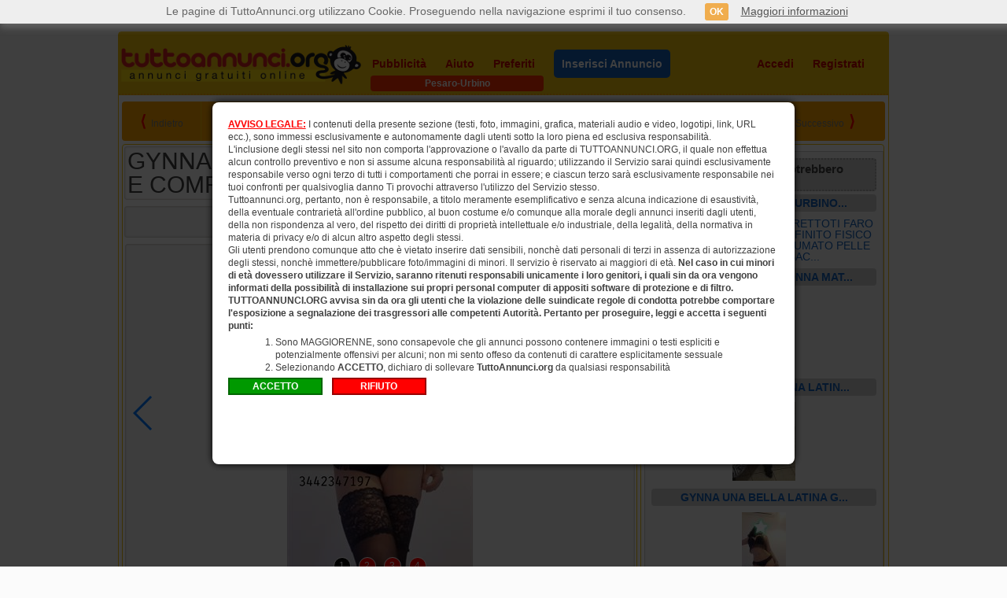

--- FILE ---
content_type: text/html; charset=utf-8
request_url: https://www.tuttoannunci.org/pesarourbino/incontri-donna-cerca-uomo/gynna-una-bella-latina-giovane-sexy-e-completa-pesarourbino--tipdan-idi65-ida802613-idc105.aspx
body_size: 11661
content:

<!DOCTYPE html>
<html xmlns="http://www.w3.org/1999/xhtml" lang="it">
<head>

<title>GYNNA UNA BELLA LATINA GIOVANE SEXY E COMPLETA - 3442347197 - FANO - Donna cerca uomo Pesaro-Urbino</title>

<meta charset="utf-8" />
<meta http-equiv="Content-Type" content="text/html; charset=utf-8"/>
<meta http-equiv="X-UA-Compatible" content="IE=edge,chrome=1" />

<meta name="content-language" content="it" />
<meta name="language" content="it" />

<meta name="description" content=".3.4.4.2.3.4.7.1.9.7.... NON SCRIVO POEMI X ATTIRARE...NON FACCIO FALSE PROMESSE...SONO UNA BELLA LATINA KE AMA FAR STAR BENE KI MI ASSAGGIA...FACCIO I PRELIMIN - TuttoAnnunci.org Pesaro-Urbino" />
<meta name="keywords" content="" />
<meta name="author" content="TuttoAnnunci" />
<meta name="robots" content="follow, all" />

<meta  content="GYNNA UNA BELLA LATINA GIOVANE SEXY E COMPLETA - 3442347197 - FANO - Donna cerca uomo Pesaro-Urbino"  property="og:title" />
<meta  content=".3.4.4.2.3.4.7.1.9.7.... NON SCRIVO POEMI X ATTIRARE...NON FACCIO FALSE PROMESSE...SONO UNA BELLA LATINA KE AMA FAR STAR BENE KI MI ASSAGGIA...FACCIO I PRELIMIN - TuttoAnnunci.org Pesaro-Urbino"  property="og:description" />

<meta  content="https://s.tuttoannunci.org/immagini/1a96d557c51d077342776e13bfc1154b_802613_3XKBKO.jpg"  property="og:image" />


<link rel="stylesheet" href="https://www.tuttoannunci.org/css/css.css?v=4.0" type="text/css" />
<link rel="shortcut icon" href="https://www.tuttoannunci.org/favicon.ico" type="image/x-icon" />

<link rel="canonical" href="https://www.tuttoannunci.org/pesarourbino/incontri-donna-cerca-uomo/gynna-una-bella-latina-giovane-sexy-e-completa-pesarourbino--tipdan-idi65-ida802613-idc105.aspx" />    
<link rel="alternate" media="only screen and (max-width: 640px)" href="https://m.tuttoannunci.org/annuncio--tipdan-idi65-ida802613-idc105.aspx" />

<link rel="dns-prefetch" href="https://s.tuttoannunci.org" />

<script src="https://ajax.googleapis.com/ajax/libs/jquery/1.12.0/jquery.min.js"></script>

<link href="https://www.tuttoannunci.org/css/jquery-ui.min.css" rel="stylesheet">
<script src="https://ajax.googleapis.com/ajax/libs/jqueryui/1.11.4/jquery-ui.min.js"></script>

<script type="text/javascript" src="https://www.tuttoannunci.org/javascript/jquery.cycle.lite.js"></script>

<script src="https://www.tuttoannunci.org/javascript/jquery.lazyload.min.js" type="text/javascript"></script>

<script type="text/javascript" src="https://www.tuttoannunci.org/javascript/cookie.js?v=4.0"></script>



<link rel="stylesheet" href="https://www.tuttoannunci.org/css/swiper.min.css" type="text/css" />

<style>

    .swiper-container {
        width: 648px;
	    height: auto;  
        max-height: 432px;
        background-color: #f2f2f2;
        text-align: center;
        margin-bottom: 8px;
        -moz-box-shadow: inset 0px 0px 2px 1px rgba(204, 201, 194, 1);
	    -webkit-box-shadow: inset 0px 0px 2px 1px rgba(204, 201, 194, 1);
	    box-shadow: inset 0px 0px 2px 1px rgba(204, 201, 194, 1);     
        -moz-border-radius: 4px;
        -webkit-border-radius: 4px;
        border-radius: 4px;	
        -webkit-box-sizing: border-box;
        -moz-box-sizing: border-box;
        box-sizing: border-box;   
        
        padding: 4px;        
    }

    .swiper-slide {
        overflow: hidden;
    }

    .swiper-slide img {        
	    width: auto;
	    max-width: 648px;
	    height: auto;
	    max-height: 432px;
    }

    .swiper-pagination-bullet {
        width: 20px;
        height: 20px;
        text-align: center;
        line-height: 20px;
        font-size: 12px;
        color: #fff;        
        background-color: #f00;
        border: 1px solid #fff;
        opacity: 1;
    }

    .swiper-pagination-bullet-active {
        color: #fff;
    }    

</style>


<link rel="stylesheet" type="text/css" href="https://www.tuttoannunci.org/slick/slick.css" />
<link rel="stylesheet" type="text/css" href="https://www.tuttoannunci.org/slick/slick-theme.css" />
<script type="text/javascript" src="https://www.tuttoannunci.org/slick/slick.min.js"></script>

<script type="text/javascript">

    $(document).ready(function () {

        $('.ta_minifoto_carousel_da').slick({
            lazyLoad: 'ondemand',
            infinite: false,
            slidesToShow: 5,
            slidesToScroll: 1,
            arrows: false,
            dots: false            
        });

        

    });

</script>




<style>

    .ui-widget { font-size: 14px; }

    .ta_main_info_annuncio_da_fisso {
        position: fixed;
        top: 0px;
        z-index: 200;
    }

</style>

<script type="text/javascript">

    $(document).ready(function () {
        $('.ta_slideshow').cycle({
            speed: 1000,
            timeout: 4000
        });

        $("img.lazy").lazyload();

        ImpostaCookie('UltimoAnnuncioLetto', __location_href(), 60);
               


        var posizione = $("#ta_main_info_annuncio_da").position();
        
        $(window).scroll(function() {
            
            if ($(window).scrollTop() >= posizione.top) {                                
                $("#ta_main_info_annuncio_da").addClass("ta_main_info_annuncio_da_fisso");
            } else {                
                $("#ta_main_info_annuncio_da").removeClass("ta_main_info_annuncio_da_fisso");
            }

        });



    });



    function MonitoraggioClick(itl, url) {
        var url_data = '';

        $.ajax({
            type: "GET",
            url: "https://www.tuttoannunci.org/cda.aspx?itl=" + itl + "&url=" + url,
                data: url_data,
                success: function (msg) {
                },
                error: function (msg) {
                }
            });
        }



</script>

<link rel="stylesheet" href="https://www.tuttoannunci.org/css/jquery.modal.min.css" type="text/css" />
<script src="https://www.tuttoannunci.org/javascript/jquery.modal.min.js" type="text/javascript"></script>





</head>
<body class="ta_sfondo_skin">



<div id="ta_pagina">
    <div id="ta_contenitore">

        <header>
            <div id="ta_header">                
                                                 
                <script type="text/javascript">

                    $(document).ready(function () {

                        $("#area_personale_utente").mouseenter(function () {
                            $("#menu_utente").show();
                            $("#area_personale_utente").css('height', '418');

                            var url_data = 'id_email=0';

                            $.ajax({
                                type: "POST",
                                url: "https://www.tuttoannunci.org/messaggi.aspx?cmd=cmd_aggiorna_totale_eam",
                                data: url_data,
                                success: function (msg) {
                                    var res_msg = msg;
                                    var res_msg_2 = '';
                                    var i = 0;
                                    var totale = 0;

                                    if (msg != '') {
                                        res_msg = res_msg.split('|');
                                        for (i = 0; i < res_msg.length - 1; i++) {
                                            res_msg_2 = res_msg[i].split(',');

                                            totale = totale + parseInt(res_msg_2[1]);
                                        }
                                    }

                                    $("#ta_tanlm").html('(' + totale + ')');

                                },
                                error: function (msg) {

                                }
                            });

                        });

                        $("#area_personale_utente").mouseleave(function () {
                            $("#menu_utente").hide();
                            $("#area_personale_utente").css('height', '76');
                        });

                        $("#menu_utente ul li:even").css("background-color", "#ffa500");
                        
                    });

                </script>               

                <div id="ta_header_logo">
                    <span id="lbl_logo_tuttoannunci"><a href="https://www.tuttoannunci.org/pesarourbino/categorie-gratis-pesarourbino--tipcgr-idi65.aspx"><img src="https://www.tuttoannunci.org/images/img_tuttoannunci_org.png" alt="logo tuttoannunci.org" /></a></span>
                </div>
                    
                <div id="ta_header_nav">  
                    <nav>
                        <ul>
                            <li><a id="ta_header_pubblicita" href="https://www.tuttoannunci.org/strumenti-di-visibilita.aspx?idi=65">Pubblicità</a></li>
                            <li><a id="ta_header_aiuto" href="https://www.tuttoannunci.org/aiuto.aspx">Aiuto</a></li>
                            <li><a id="ta_header_preferiti" href="https://www.tuttoannunci.org/mostra_annunci_preferiti.aspx?idi=65">Preferiti</a></li>

                            
                            <li><a id="ta_header_inserisci" href="https://www.tuttoannunci.org/g-annuncio.aspx?idi=65&idc=105&grp=3"><span class="header_nav_inserisci_annuncio">Inserisci Annuncio</span></a></li>
                            

                            <ul id="ta_ul_accedi_registrati">
                                <li><a id="ta_header_accedi" href="https://www.tuttoannunci.org/accedi.aspx?idi=65">Accedi</a></li>
                                <li><a id="ta_header_registrati" href="https://www.tuttoannunci.org/registrati.aspx?idi=65">Registrati</a></li>
                            </ul>
                        </ul>                              
                    </nav>

                    <div id="area_personale_utente" class="ta_nascondi">                        
                        <span class="area_personale_utente_active"><img src="https://www.tuttoannunci.org/images/img_account_utente.png" />Area Personale</span>

                        <span id="menu_utente" class="ta_nascondi">
                            <ul>
                                <li><a href="https://www.tuttoannunci.org/gestione_annunci.aspx?idi=0&pag=0&ord=0&so=0&cgr=tutti_0_0">I miei annunci</a></li>
                                <li><a href="https://www.tuttoannunci.org/messaggi.aspx">Messaggi <span id="ta_tanlm" class="ta_bold">(0)</span></a></li>
                                <li><a href="https://www.tuttoannunci.org/acquista-credito--tippav-pag99.aspx">Acquista credito</a></li>                    
                                <li><a href="https://www.tuttoannunci.org/cambia-citta.aspx">Cambia la città</a></li>
                                <li><a href="https://www.tuttoannunci.org/avvisi-annunci-oggi.aspx">Avvisi Annunci Oggi</a></li>                                
                                <li><a href="https://www.tuttoannunci.org/utenti.aspx?fol=1&pag=0">Segui annunci utenti</a></li>
                                <li><a href="https://www.tuttoannunci.org/utenti.aspx?fol=0&pag=0">Utenti seguono tuoi annunci</a></li>
                                <li><a href="https://www.tuttoannunci.org/riepilogo-annunci--tipadf-qry0/0/1.aspx">Riepilogo annunci</a></li>
                                <li><a href="https://www.tuttoannunci.org/gestione_account.aspx">Dati personali</a></li>
                                <li><a href="https://www.tuttoannunci.org/impostazioni_apd_2.aspx">Impostazioni e CV</a></li>
                                <li><a href="https://www.tuttoannunci.org/mostra_annunci_preferiti.aspx">Preferiti</a></li>
                                <li><a href="https://www.tuttoannunci.org/pubblicita_utente.aspx">Pubblicità effettuate</a></li>
                                <li><a href="https://www.tuttoannunci.org/vetrina-exclusive.aspx">Diventa EXCLUSIVE</a></li>
                                <li><a href="https://www.tuttoannunci.org/esci-sessione.aspx">Esci</a></li>
                            </ul>                        
                        </span>

                    </div>

                </div>  

                <div class="ta_clearfix"></div>

                               
            </div>
        </header>  

        
<div class="info_header"><h1>Pesaro-Urbino</h1></div>
                





        <section>

            <div id="ta_sezione_principale">                

                                     
               
                <div id="ta_header_annuncio_da">
                    <div id="ta_header_annuncio_da_indietro">
                        <span class="ta_bold ta_font_20 ta_colore_rosso">&lang;</span>&nbsp;&nbsp;<span id="lbl_torna_indietro"><span class="ta_colore_grigio_80">Indietro</span></span>
                    </div>
                    <div id="ta_header_annuncio_da_link_num_vis">                                                
                        <span id="lbl_link_percorso"><a href="https://www.tuttoannunci.org">TuttoAnnunci</a> <span class="ta_colore_rosso">&raquo;</span> <a href="https://www.tuttoannunci.org/pesarourbino/categorie-gratis-pesarourbino--tipcgr-idi65.aspx">Home</a> <span class="ta_colore_rosso">&raquo;</span> <a href="https://www.tuttoannunci.org/pesarourbino/incontri-pesarourbino--tipman-pag0-idi65-grp3.aspx">Incontri</a> <span class="ta_colore_rosso">&raquo;</span> <a href="https://www.tuttoannunci.org/pesarourbino/incontri-donna-cerca-uomo-pesarourbino--tipman-pag0-idi65-idc105.aspx">Donna cerca uomo</a></span>
                        <br /><br />
                        <span class="ta_font_12"><span class="ta_bold">Numero annuncio: </span>802613#427029</span>                        
                        <span class="ta_bold ta_colore_rosso">&nbsp;&rang;&nbsp;</span>
                        <span class="ta_font_12"><span class="ta_bold">Visitatori unici: </span>2603</span>                                                                                                    
                    </div>
                    <div id="ta_header_annuncio_da_prec_succ">                                                
                        <span class="ta_bold ta_font_20 ta_colore_rosso">&lang;</span>&nbsp;&nbsp;<span id="lbl_annuncio_prec"><span class="ta_colore_grigio_80">Precedente</span></span>&nbsp;&nbsp;<span id="lbl_annuncio_succ"><span class="ta_colore_grigio_80">Successivo</span></span>&nbsp;&nbsp;<span class="ta_bold ta_font_20 ta_colore_rosso">&rang;</span>                        
                    </div>
                </div>

                <div id="ta_contenitore_sinistro_da">
                    <div id="ta_titolo_annuncio_da">
                        <h1>GYNNA UNA BELLA LATINA GIOVANE SEXY E COMPLETA - 3442347197</h1>      
                                          
                        
                    </div>
                    <div id="ta_main_info_annuncio_da">
                        <div id="ta_prezzo_da"></div>
                        <div id="ta_telefono_da"><span class="ta_img_24 ta_img_phone_24"></span> <span class="ta_vertical_align_middle">3442347197</span></div>
                        <div id="ta_rispondi_da"><span id="lbl_rispondi_top"><span class="ta_img_24 ta_img_mail_24"></span> <span class="ta_colore_verde ta_vertical_align_middle"><a href="https://www.tuttoannunci.org/contatta-autore-annuncio.aspx?ida=802613&ide=427029&idi=65&grp=3&idc=105&tit=GYNNA+UNA+BELLA+LATINA+GIOVANE+SEXY+E+COMPLETA+-+3442347197&url=https%3a%2f%2fwww.tuttoannunci.org%2fpesarourbino%2fincontri-donna-cerca-uomo%2fgynna-una-bella-latina-giovane-sexy-e-completa-pesarourbino--tipdan-idi65-ida802613-idc105.aspx">Rispondi</a></span></span></div>
                        <div id="ta_preferito_da">                                                       
                            <span id="lbl_preferito"><a href="javascript:void(0);" onclick="javascript:SalvaNeiPreferiti('https://www.tuttoannunci.org',802613,65,3,true,0); return false;"><img id="802613_65" src="https://www.tuttoannunci.org/images/icone/img_preferiti_poff.png" alt="Annunci Preferiti" /></a><script type="text/javascript">AggiornaAnnuncioPreferito('https://www.tuttoannunci.org',802613,65,3,true,0);</script></span>                            
                        </div>
                        <div class="ta_clearfix"></div>
                    </div>                    

                    <div class="swiper-container">  <div class="swiper-wrapper">      <div class="swiper-slide"><img src="https://s.tuttoannunci.org/immagini/1a96d557c51d077342776e13bfc1154b_802613_3XKBKO.jpg" /></div>      <div class="swiper-slide"><img src="https://s.tuttoannunci.org/immagini/4f7069edda9280fe6d9b5046afeb4886_802613_BSBJBS.jpg" /></div>      <div class="swiper-slide"><img src="https://s.tuttoannunci.org/immagini/5f3eefa037e66e655e70ca67036f7f79_802613_L69376.jpg" /></div>      <div class="swiper-slide"><img src="https://s.tuttoannunci.org/immagini/eac8eaa0856fc5d750db4d07c79a7bce_802613_HCUCI5.jpg" /></div>  </div>  <div class="swiper-pagination swiper-pagination-black"></div>  <div class="swiper-button-prev"></div>  <div class="swiper-button-next"></div></div><div class="ta_minifoto_da" style="height: 92px; ">  <div class="ta_minifoto_carousel_da"><div><a href="javascript: void(0);" onclick="ta_change_slide(1);"><img data-lazy="https://www.tuttoannunci.org/ridimensiona_20.aspx?img=1a96d557c51d077342776e13bfc1154b_802613_3XKBKO.jpg&width=120&height=80" /></a></div><div><a href="javascript: void(0);" onclick="ta_change_slide(2);"><img data-lazy="https://www.tuttoannunci.org/ridimensiona_20.aspx?img=4f7069edda9280fe6d9b5046afeb4886_802613_BSBJBS.jpg&width=120&height=80" /></a></div><div><a href="javascript: void(0);" onclick="ta_change_slide(3);"><img data-lazy="https://www.tuttoannunci.org/ridimensiona_20.aspx?img=5f3eefa037e66e655e70ca67036f7f79_802613_L69376.jpg&width=120&height=80" /></a></div><div><a href="javascript: void(0);" onclick="ta_change_slide(4);"><img data-lazy="https://www.tuttoannunci.org/ridimensiona_20.aspx?img=eac8eaa0856fc5d750db4d07c79a7bce_802613_HCUCI5.jpg&width=120&height=80" /></a></div>  </div></div><script src="https://www.tuttoannunci.org/javascript/swiper.min.js"></script><script>  var swiper = new Swiper('.swiper-container', {      pagination: '.swiper-pagination',      nextButton: '.swiper-button-next',      prevButton: '.swiper-button-prev',      paginationClickable: true,      loop: true,      paginationBulletRender: function (swiper, index, className) {          return '<span class=" ' + className + '">' + (index + 1) + '</span>';      }  });function ta_change_slide(n) {  swiper.slideTo(n);}</script>
                   
                    

                    
                                                               
                    <div id="ta_info_extra_e_testo_da">  
                        <div class="ta_dettagli_da">Dettagli</div>

                        <table>   <tbody>       <tr class="ta_colore_sfondo_f2"><td>Data: <strong>11 gennaio 2026</strong></td><td>Nome: <strong>FANO LUNGO MARE</strong></td></tr>       <tr><td colspan="2">Luogo: <strong>FANO</strong></td></tr>   </tbody></table>

                        <div class="ta_descrizione_da">Descrizione</div>                        

                        <p>.3.4.4.2.3.4.7.1.9.7.... NON SCRIVO POEMI X ATTIRARE...NON FACCIO FALSE PROMESSE...SONO UNA BELLA LATINA KE AMA FAR STAR BENE KI MI ASSAGGIA...FACCIO I PRELIMIN...AL NATURALE E HO UN TOCCO DI LINGUA MOLTO SPECIALE...GRADITO IL 69...NON SONO MAI MECCANICA...MI LASCIO ANDARE CON NATURALEZZA...PER KI LO DESIDERA ANKE IL MIO LATO B È DISPONIBILE...SE HAI QUALKE FANTASIA KIAMAMI E KIEDI PURE...TI RISPONDERÒ SENZA PROBLEMI...SE TI PIACE QUELLO KE VEDI STAI TRANQUILLO PERKÈ È ESATTAMENTE QUELLO KE TROVERAI...SONO FOTO MIE E NATURALI...FARTI STARE BENE È UNA MIA PRIORITÀ PERKÈ COSÌ RITORNERAI... LO FAREMO IN UN PISTO TRANQUILLO E CON FACILE PARKEGGIO SONO GIOVANE BELLA E SESSUALMENTE MATURA...3.4.4.2.3.4.7.1.9.7...</p>                          
                    </div>

                    

                    

                    <div id="ta_links_annuncio_da">
                        <table>                              
                            <tbody>
                                <tr class="ta_colore_sfondo_f2">                                    
                                    <td><span id="lbl_messaggi_annuncio"><img src="https://www.tuttoannunci.org/images/icone/img_messaggio_annuncio.png" /> <a href="https://www.tuttoannunci.org/accedi.aspx" style="font-weight: bold; font-size: 18px; color: #009e3b;">Invia Messaggio Chat</a></span></td>    
                                    <td></td>
                                </tr>
                                <tr>
                                    <td><span id="lbl_rispondi_bottom"><img src="https://www.tuttoannunci.org/images/icone/img_rispondi_annuncio.png" /> <a href="https://www.tuttoannunci.org/contatta-autore-annuncio.aspx?ida=802613&ide=427029&idi=65&grp=3&idc=105&tit=GYNNA+UNA+BELLA+LATINA+GIOVANE+SEXY+E+COMPLETA+-+3442347197&url=https%3a%2f%2fwww.tuttoannunci.org%2fpesarourbino%2fincontri-donna-cerca-uomo%2fgynna-una-bella-latina-giovane-sexy-e-completa-pesarourbino--tipdan-idi65-ida802613-idc105.aspx">Rispondi all'annuncio per e-mail</a></span></td>
                                    <td><span id="lbl_invia_annuncio_ad_amico"><img src="https://www.tuttoannunci.org/images/icone/img_invia_ad_amico.png" /> <a href="https://www.tuttoannunci.org/invia-annuncio-ad-amico.aspx?idi=65&tit=GYNNA+UNA+BELLA+LATINA+GIOVANE+SEXY+E+COMPLETA+-+3442347197&url=https%3a%2f%2fwww.tuttoannunci.org%2fpesarourbino%2fincontri-donna-cerca-uomo%2fgynna-una-bella-latina-giovane-sexy-e-completa-pesarourbino--tipdan-idi65-ida802613-idc105.aspx&ida=802613">Invia l'annuncio ad un amico</a></span></td>                                    
                                </tr>
                                <tr class="ta_colore_sfondo_f2">
                                    <td><span id="lbl_altri_annunci_utente"><img src="https://www.tuttoannunci.org/images/icone/img_altri_annunci_utente.png" /> <a href="https://www.tuttoannunci.org/annunci-utente--tipadf-qry0/427029/1.aspx">Vedi altri annunci di questo utente</a></span></td>
                                    <td><span id="lbl_segnala_annuncio_illegale"><img src="https://www.tuttoannunci.org/images/icone/img_annuncio_illegale.png" /> <a href="https://www.tuttoannunci.org/contattaci.aspx?idm=427029&ida=802613&idi=65&tit=GYNNA+UNA+BELLA+LATINA+GIOVANE+SEXY+E+COMPLETA+-+3442347197">Segnala annuncio illegale</a></span></td>                                    
                                </tr>
                                <tr>
                                    <td><img src="https://www.tuttoannunci.org/images/icone/img_evita_truffe.png" /> <a href="https://www.tuttoannunci.org/suggerimenti-sicurezza.aspx">Come evitare le truffe</a></td>
                                    <td><img src="https://www.tuttoannunci.org/images/icone/img_stampa_annuncio.png" /> <a href="https://www.tuttoannunci.org/stampa-annuncio.aspx?ida=802613&idi=65&grp=3&idc=105" target="_blank">Stampa annuncio</a></td>
                                </tr>
                                <tr class="ta_colore_sfondo_f2">                                    
                                    <td><img src="https://www.tuttoannunci.org/images/icone/img_imiei_preferiti.png" /> <a href="https://www.tuttoannunci.org/mostra_annunci_preferiti.aspx?idi=65">I miei annunci preferiti</a></td>
                                    <td><img src="https://www.tuttoannunci.org/images/icone/img_pubblica_annuncio.png" /> <a href="https://www.tuttoannunci.org/g-annuncio.aspx?idi=65&idc=105&grp=3">Pubblica un annuncio in questa categoria</a></td>                                    
                                </tr>  
                                <tr>
                                    <td><img src="https://www.tuttoannunci.org/images/icone/img_segui_utente.png" /> <a href="https://www.tuttoannunci.org/segui-utente.aspx?idi=65&ide=427029">Segui questo utente</a></td>
                                    <td>&nbsp;</td>
                                </tr>   
                                <tr class="ta_colore_sfondo_f2">                                    
                                    <td>
                                        <span id="lbl_condividi_twitter"><img src="https://www.tuttoannunci.org/images/icone/img_whatsapp_32.png" /> <a href="https://api.whatsapp.com/send?phone=&text=Ciao, sono interressato/a al tuo annuncio su TuttoAnnunci.org riportato a questo link: https://www.tuttoannunci.org/vedi-annuncio--tipdan-idi65-ida802613.aspx" style="font-weight: bold; font-size: 18px; color: #009e3b;">Condividi su Whatsapp</a></span>                                                                               
                                    </td>                                    
                                    <td><span id="lbl_condividi_facebook">&nbsp;</span></td>
                                </tr>
                            </tbody>
                        </table>
                    </div>

                    
                                                       
                    <div id="ta_link_categorie_gruppo">
                        <a href="https://www.tuttoannunci.org">Annunci Gratis</a><a href="http://annunci.tuttoannunci.org">Annunci Economici</a><a href="https://www.tuttoannunci.org/pesarourbino/incontri-solo-amici-pesarourbino--tipman-pag0-idi65-idc102.aspx">Solo amici</a><a href="https://www.tuttoannunci.org/pesarourbino/incontri-incroci-di-sguardi-pesarourbino--tipman-pag0-idi65-idc103.aspx">Incroci di sguardi</a><a href="https://www.tuttoannunci.org/pesarourbino/incontri-trans-pesarourbino--tipman-pag0-idi65-idc104.aspx">Trans</a><a href="https://www.tuttoannunci.org/pesarourbino/incontri-donna-cerca-uomo-pesarourbino--tipman-pag0-idi65-idc105.aspx">Donna cerca uomo</a><a href="https://www.tuttoannunci.org/pesarourbino/incontri-donna-cerca-donna-pesarourbino--tipman-pag0-idi65-idc106.aspx">Donna cerca donna</a><a href="https://www.tuttoannunci.org/pesarourbino/incontri-uomo-cerca-donna-pesarourbino--tipman-pag0-idi65-idc107.aspx">Uomo cerca donna</a><a href="https://www.tuttoannunci.org/pesarourbino/incontri-uomo-cerca-uomo-pesarourbino--tipman-pag0-idi65-idc108.aspx">Uomo cerca uomo</a><a href="https://www.tuttoannunci.org/pesarourbino/incontri-incontri-per-adulti-pesarourbino--tipman-pag0-idi65-idc109.aspx">Incontri per adulti</a>
                    </div>

                </div>

                <div id="ta_contenitore_destro_da">
                    

                    

                                        
                     
                    <span id="lbl_annunci_simili"><aside><div id="ta_annunci_simili_da"><table>   <thead>       <tr>           <th>Altri annunci che potrebbero interessarti</th>       </tr>   </thead>   <tbody><tr>   <td class="ta_colore_sfondo_grigio"><a href="https://www.tuttoannunci.org/pesarourbino/incontri-donna-cerca-uomo/novita-assoluta-a-urbino-a-bravissima-succhiatrice-senza-limite-pesarourbino--tipdan-idi65-ida1078408-idc105.aspx"><h2>NOVITA ASSOLUTA A URBINO...</h2></a></td></tr><tr>   <td><a href="https://www.tuttoannunci.org/pesarourbino/incontri-donna-cerca-uomo/novita-assoluta-a-urbino-a-bravissima-succhiatrice-senza-limite-pesarourbino--tipdan-idi65-ida1078408-idc105.aspx" style="font-weight: normal;"><p>LATO B TONDO BELLO STRETTOTI FARO ..... AL MASSIMO RELAX INFINITO FISICO STUPENDO TUTTO PROFUMATO PELLE VELLUTATA DA BAC...</p></a>   </td></tr><tr>   <td class="ta_colore_sfondo_grigio"><a href="https://www.tuttoannunci.org/pesarourbino/incontri-donna-cerca-uomo/marcella-bella-donna-matura-pesarourbino--tipdan-idi65-ida780834-idc105.aspx"><h2>MARCELLA BELLA DONNA MAT...</h2></a></td></tr><tr>   <td><a href="https://www.tuttoannunci.org/pesarourbino/incontri-donna-cerca-uomo/marcella-bella-donna-matura-pesarourbino--tipdan-idi65-ida780834-idc105.aspx">                   <img class="lazy" data-original="https://s.tuttoannunci.org/mini/immagini/54521e2529b1ae8819caa3399ab5fc12_780834_U77CEV.jpg" /></a>   </td></tr><tr>   <td class="ta_colore_sfondo_grigio"><a href="https://www.tuttoannunci.org/pesarourbino/incontri-donna-cerca-uomo/gran-bella-tettona-latina-come-vedi-in-foto-pesarourbino--tipdan-idi65-ida1102458-idc105.aspx"><h2>GRAN BELLA TETTONA LATIN...</h2></a></td></tr><tr>   <td><a href="https://www.tuttoannunci.org/pesarourbino/incontri-donna-cerca-uomo/gran-bella-tettona-latina-come-vedi-in-foto-pesarourbino--tipdan-idi65-ida1102458-idc105.aspx">                   <img class="lazy" data-original="https://s.tuttoannunci.org/mini/immagini/b2_1102458_U28FHL.jpg" /></a>   </td></tr><tr>   <td class="ta_colore_sfondo_grigio"><a href="https://www.tuttoannunci.org/pesarourbino/incontri-donna-cerca-uomo/gynna-una-bella-latina-giovane-sexy-e-completa-pesarourbino--tipdan-idi65-ida802613-idc105.aspx"><h2>GYNNA UNA BELLA LATINA G...</h2></a></td></tr><tr>   <td><a href="https://www.tuttoannunci.org/pesarourbino/incontri-donna-cerca-uomo/gynna-una-bella-latina-giovane-sexy-e-completa-pesarourbino--tipdan-idi65-ida802613-idc105.aspx">                   <img class="lazy" data-original="https://s.tuttoannunci.org/mini/immagini/1a96d557c51d077342776e13bfc1154b_802613_3XKBKO.jpg" /></a>   </td></tr><tr>   <td class="ta_colore_sfondo_grigio"><a href="https://www.tuttoannunci.org/pesarourbino/incontri-donna-cerca-uomo/lucia-la-milf-venezuelana-una-garanzia-di-piacere-intenso-pesarourbino--tipdan-idi65-ida987681-idc105.aspx"><h2>LUCIA LA MILF VENEZUELAN...</h2></a></td></tr><tr>   <td><a href="https://www.tuttoannunci.org/pesarourbino/incontri-donna-cerca-uomo/lucia-la-milf-venezuelana-una-garanzia-di-piacere-intenso-pesarourbino--tipdan-idi65-ida987681-idc105.aspx">                   <img class="lazy" data-original="https://s.tuttoannunci.org/mini/immagini/IMG_20231101_WA0022_987681_LYXMOB.jpg" /></a>   </td></tr>   </tbody></table></div></aside></span>

                    

                    

                </div>

                <div class="ta_clearfix"></div>                                               

                

                

                                
                                
            </div>

        </section>

        <footer>
            <div id="ta_footer">
                                    
                    <div class="ta_footer_section">
                        <ul>
                            <li><a href="https://www.tuttoannunci.org/chi-siamo.aspx">Chi siamo</a></li>
                            <li><a href="https://www.tuttoannunci.org/strumenti-di-visibilita.aspx?idi=65">Pubblicità</a></li>
                            <li><a href="https://www.tuttoannunci.org/elenco-vetrine-exclusive.aspx">Vetrine Exclusive</a></li>
                        </ul>
                    </div>

                    <div class="ta_footer_section">
                        <ul>
                            <li><a href="https://www.tuttoannunci.org/condizioni-duso.aspx">Condizioni d'uso</a></li>
                            <li><a href="https://www.tuttoannunci.org/informativa-sulla-privacy.aspx">Informativa sulla privacy</a></li>
                            <li><a href="https://www.tuttoannunci.org/suggerimenti-sicurezza.aspx">Sicurezza</a></li>
                        </ul>
                    </div>

                    <div class="ta_footer_section">
                        <ul>
                            <li><a href="https://www.tuttoannunci.org/aiuto.aspx">Aiuto</a></li>
                            <li><a href="https://www.tuttoannunci.org/contattaci.aspx">Contattaci</a></li>
                            <li><a href="https://www.tuttoannunci.org/ricevi-annunci-persi-per-email.aspx?idi=65">Gestione annunci per email</a></li>
                        </ul>
                    </div>

                    <div class="ta_footer_section">
                        <ul>
                            <li><div class="ta_icon_footer"><img src="https://www.tuttoannunci.org/images/img_smartphone_footer.png" alt="Versione Mobile" /></div><a href="https://m.tuttoannunci.org">Versione Mobile</a></li>
                            <li><div class="ta_icon_footer"><img src="https://www.tuttoannunci.org/images/img_facebook_footer.png" alt="Facebook" /></div><a href="https://www.facebook.com/pages/TuttoAnnunciorg/134115873297516" target="_blank">Facebook</a></li>
                            <li><div class="ta_icon_footer"><img src="https://www.tuttoannunci.org/images/img_twitter_footer.png" alt="Twitter" /></div><a href="https://twitter.com/tuttoannunciorg" target="_blank">Twitter</a></li>
                            <li><a href="https://customer.centralpay.net/home/df7d3a1b-c4f6-499c-8fef-8b47d074828c" target="_blank">Portail Client & Porteur de carte CentralPay</a></li>
                                                                                   
                        </ul>
                    </div>                    

                    <div class="ta_footer_section">
                        <ul>
                            <li><a href="https://www.tuttoannunci.org/i-piu-ricercati--tipppc-idi65.aspx">I più ricercati</a></li>
                            <li><a href="https://www.tuttoannunci.org/pesarourbino/ricerche-frequenti-pesarourbino--tiprfr-idi65.aspx">Ricerche frequenti</a></li>
                            <li><a href="https://www.tuttoannunci.org/pesarourbino/ultime-ricerche-pesarourbino--tiprfr-idi65-ari1.aspx">Ultime ricerche</a></li>
                            <li><a href="https://www.tuttoannunci.org/pesarourbino/ricerche-pesarourbino--tiprfr-idi65-ari2.aspx">Ricerche</a></li>
                        </ul>
                    </div>                

                    <div class="ta_clearfix"></div>

                    <div id="ta_copyright_footer">
                        Copyright © 2007-2025 - P. Iva 04863820876                                               
                    </div>

            </div>
        </footer> 

    </div>
</div>


<script src="https://www.tuttoannunci.org/javascript/cookiechoices.js" type="text/javascript"></script>
<script type="text/javascript">
    document.addEventListener('DOMContentLoaded', function (event) {
        cookieChoices.showCookieConsentBar('Le pagine di TuttoAnnunci.org utilizzano Cookie. Proseguendo nella navigazione esprimi il tuo consenso.', 'OK', 'Maggiori informazioni', 'https://www.tuttoannunci.org/informativa-sulla-privacy.aspx');
    });
</script>
<script>
    (function (i, s, o, g, r, a, m) {
        i['GoogleAnalyticsObject'] = r; i[r] = i[r] || function () {
            (i[r].q = i[r].q || []).push(arguments)
        }, i[r].l = 1 * new Date(); a = s.createElement(o),
        m = s.getElementsByTagName(o)[0]; a.async = 1; a.src = g; m.parentNode.insertBefore(a, m)
    })(window, document, 'script', '//www.google-analytics.com/analytics.js', 'ga');

    ga('create', 'UA-241067-2', 'auto');
    ga('send', 'pageview');

</script>
<!--
<script type="text/javascript" src="http://www.adcash.com/script/java.php?option=rotateur&rotateur=75718"></script>
-->    
    <div id="modal_incontri" style="width: 740px; height: 460px; padding: 20px; margin: 0px; font-size: 12px; line-height: 16px; display: none;">
        <p style="margin: 0px; padding: 0px;">
            <span style="color: #FF0000; font-weight: bold; text-decoration: underline;">AVVISO LEGALE:</span>
            I contenuti della presente sezione (testi, foto, immagini, grafica, materiali audio e video, logotipi, link, URL ecc.), sono immessi esclusivamente e autonomamente dagli utenti sotto la loro piena ed esclusiva responsabilit&agrave;.<br />
            L'inclusione degli stessi nel sito non comporta l'approvazione o l'avallo da parte di TUTTOANNUNCI.ORG, il quale non effettua alcun controllo preventivo e non si assume alcuna responsabilit&agrave; al riguardo; utilizzando il Servizio sarai quindi esclusivamente responsabile verso ogni terzo di tutti i comportamenti che porrai in essere; e ciascun terzo sar&agrave; esclusivamente responsabile nei tuoi confronti per qualsivoglia danno Ti provochi attraverso l'utilizzo del Servizio stesso.<br />
            Tuttoannunci.org, pertanto, non &egrave; responsabile, a titolo meramente esemplificativo e senza alcuna indicazione di esaustivit&agrave;, della eventuale contrariet&agrave; all'ordine pubblico, al buon costume e/o comunque alla morale degli annunci inseriti dagli utenti, della non rispondenza al vero, del rispetto dei diritti di propriet&agrave; intellettuale e/o industriale, della legalit&agrave;, della normativa in materia di privacy e/o di alcun altro aspetto degli stessi.<br />
            Gli utenti prendono comunque atto che &egrave; vietato inserire dati sensibili, nonch&egrave; dati personali di terzi in assenza di autorizzazione degli stessi, nonch&egrave; immettere/pubblicare foto/immagini di minori.
            Il servizio &egrave; riservato ai maggiori di et&agrave;.
            <span style="font-weight: bold;">Nel caso in cui minori di et&agrave; dovessero utilizzare il Servizio, saranno ritenuti responsabili unicamente i loro genitori, i quali sin da ora vengono informati della possibilit&agrave; di installazione sui propri personal computer di appositi software di protezione e di filtro.<br />
    TUTTOANNUNCI.ORG avvisa sin da ora gli utenti che la violazione delle suindicate regole di condotta potrebbe comportare l'esposizione a segnalazione dei trasgressori alle competenti Autorit&agrave;. Pertanto per proseguire, leggi e accetta i seguenti punti:</span>
        </p>
						
	    <ol style="margin-top: 5px; margin-bottom: 5px; margin-left: 60px; margin-right: 60px; list-style-type: decimal;">  				
		    <li>Sono MAGGIORENNE, sono consapevole che gli annunci possono contenere immagini o testi espliciti e potenzialmente offensivi per alcuni; non mi sento offeso da contenuti di carattere esplicitamente sessuale</li>				
		    <li>Selezionando <span style="font-weight: bold;">ACCETTO</span>, dichiaro di sollevare <span style="font-weight: bold;">TuttoAnnunci.org</span> da qualsiasi responsabilit&agrave;</li>												
	    </ol>

	    <form id="formAccettaRifiuto">
            <input id="btnAccetto" type="button" value="ACCETTO" style="background-color: #009900; font-size: 12px; font-weight: bold; color: #FFFFFF; border-style: solid; border-color: #006600; border-width: 2px; padding: 2px; width: 120px;" onclick="javascript:ImpostaCookie('AccettoContenuti', true, 20);$(document).ready(function(){$.modal.close();});" />&nbsp;&nbsp;&nbsp;
            
                <input id="btnRifiuto" type="button" value="RIFIUTO" style="background-color: #FF0000; font-size: 12px; font-weight: bold; color: #FFFFFF; border-style: solid; border-color: #990000; border-width: 2px; padding: 2px; width: 120px;" onclick="javascript:ImpostaCookie('AccettoContenuti', false, 20);location.href='https://www.tuttoannunci.org/pesarourbino/categorie-gratis-pesarourbino--tipcgr-idi65.aspx';" />
                            
	    </form>
    </div>	

    <a href="#modal_incontri" style="display: none;" data-modal>Modal Incontri</a>    

    <script type="text/javascript">

        $(document).ready(function () {

            if (getCookie('AccettoContenuti') != 'true') {

                $('a[data-modal]').click(function (event) {
                    $(this).modal({
                        escapeClose: false,
                        clickClose: false,
                        showClose: false
                    });
                    return false;
                });

                $('a[data-modal]').click();

            }
        })

    </script>

</body>
</html>
